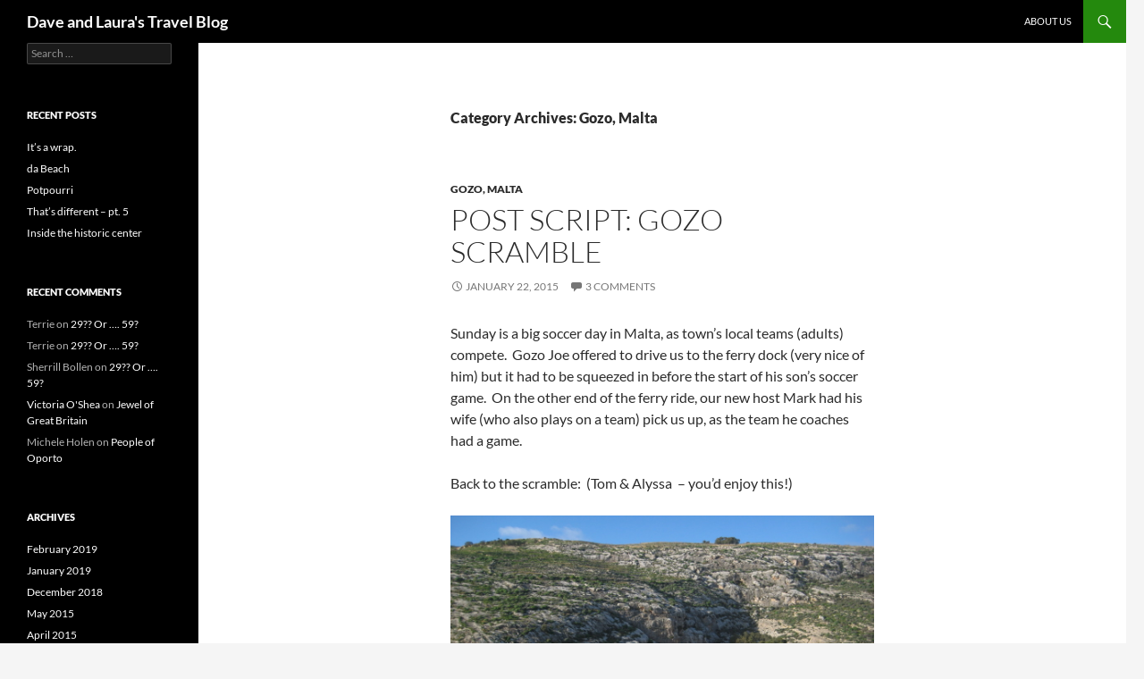

--- FILE ---
content_type: text/html; charset=UTF-8
request_url: https://bashack.com/category/gozo-malta/
body_size: 14915
content:
<!DOCTYPE html>
<html lang="en-US">
<head>
	<meta charset="UTF-8">
	<meta name="viewport" content="width=device-width, initial-scale=1.0">
	<title>Gozo, Malta | Dave and Laura&#039;s Travel Blog</title>
	<link rel="profile" href="https://gmpg.org/xfn/11">
	<link rel="pingback" href="https://bashack.com/xmlrpc.php">
	<meta name='robots' content='max-image-preview:large' />
	<style>img:is([sizes="auto" i], [sizes^="auto," i]) { contain-intrinsic-size: 3000px 1500px }</style>
	<link rel="alternate" type="application/rss+xml" title="Dave and Laura&#039;s Travel Blog &raquo; Feed" href="https://bashack.com/feed/" />
<link rel="alternate" type="application/rss+xml" title="Dave and Laura&#039;s Travel Blog &raquo; Comments Feed" href="https://bashack.com/comments/feed/" />
<link rel="alternate" type="application/rss+xml" title="Dave and Laura&#039;s Travel Blog &raquo; Gozo, Malta Category Feed" href="https://bashack.com/category/gozo-malta/feed/" />
<script>
window._wpemojiSettings = {"baseUrl":"https:\/\/s.w.org\/images\/core\/emoji\/16.0.1\/72x72\/","ext":".png","svgUrl":"https:\/\/s.w.org\/images\/core\/emoji\/16.0.1\/svg\/","svgExt":".svg","source":{"concatemoji":"https:\/\/bashack.com\/wp-includes\/js\/wp-emoji-release.min.js?ver=6.8.3"}};
/*! This file is auto-generated */
!function(s,n){var o,i,e;function c(e){try{var t={supportTests:e,timestamp:(new Date).valueOf()};sessionStorage.setItem(o,JSON.stringify(t))}catch(e){}}function p(e,t,n){e.clearRect(0,0,e.canvas.width,e.canvas.height),e.fillText(t,0,0);var t=new Uint32Array(e.getImageData(0,0,e.canvas.width,e.canvas.height).data),a=(e.clearRect(0,0,e.canvas.width,e.canvas.height),e.fillText(n,0,0),new Uint32Array(e.getImageData(0,0,e.canvas.width,e.canvas.height).data));return t.every(function(e,t){return e===a[t]})}function u(e,t){e.clearRect(0,0,e.canvas.width,e.canvas.height),e.fillText(t,0,0);for(var n=e.getImageData(16,16,1,1),a=0;a<n.data.length;a++)if(0!==n.data[a])return!1;return!0}function f(e,t,n,a){switch(t){case"flag":return n(e,"\ud83c\udff3\ufe0f\u200d\u26a7\ufe0f","\ud83c\udff3\ufe0f\u200b\u26a7\ufe0f")?!1:!n(e,"\ud83c\udde8\ud83c\uddf6","\ud83c\udde8\u200b\ud83c\uddf6")&&!n(e,"\ud83c\udff4\udb40\udc67\udb40\udc62\udb40\udc65\udb40\udc6e\udb40\udc67\udb40\udc7f","\ud83c\udff4\u200b\udb40\udc67\u200b\udb40\udc62\u200b\udb40\udc65\u200b\udb40\udc6e\u200b\udb40\udc67\u200b\udb40\udc7f");case"emoji":return!a(e,"\ud83e\udedf")}return!1}function g(e,t,n,a){var r="undefined"!=typeof WorkerGlobalScope&&self instanceof WorkerGlobalScope?new OffscreenCanvas(300,150):s.createElement("canvas"),o=r.getContext("2d",{willReadFrequently:!0}),i=(o.textBaseline="top",o.font="600 32px Arial",{});return e.forEach(function(e){i[e]=t(o,e,n,a)}),i}function t(e){var t=s.createElement("script");t.src=e,t.defer=!0,s.head.appendChild(t)}"undefined"!=typeof Promise&&(o="wpEmojiSettingsSupports",i=["flag","emoji"],n.supports={everything:!0,everythingExceptFlag:!0},e=new Promise(function(e){s.addEventListener("DOMContentLoaded",e,{once:!0})}),new Promise(function(t){var n=function(){try{var e=JSON.parse(sessionStorage.getItem(o));if("object"==typeof e&&"number"==typeof e.timestamp&&(new Date).valueOf()<e.timestamp+604800&&"object"==typeof e.supportTests)return e.supportTests}catch(e){}return null}();if(!n){if("undefined"!=typeof Worker&&"undefined"!=typeof OffscreenCanvas&&"undefined"!=typeof URL&&URL.createObjectURL&&"undefined"!=typeof Blob)try{var e="postMessage("+g.toString()+"("+[JSON.stringify(i),f.toString(),p.toString(),u.toString()].join(",")+"));",a=new Blob([e],{type:"text/javascript"}),r=new Worker(URL.createObjectURL(a),{name:"wpTestEmojiSupports"});return void(r.onmessage=function(e){c(n=e.data),r.terminate(),t(n)})}catch(e){}c(n=g(i,f,p,u))}t(n)}).then(function(e){for(var t in e)n.supports[t]=e[t],n.supports.everything=n.supports.everything&&n.supports[t],"flag"!==t&&(n.supports.everythingExceptFlag=n.supports.everythingExceptFlag&&n.supports[t]);n.supports.everythingExceptFlag=n.supports.everythingExceptFlag&&!n.supports.flag,n.DOMReady=!1,n.readyCallback=function(){n.DOMReady=!0}}).then(function(){return e}).then(function(){var e;n.supports.everything||(n.readyCallback(),(e=n.source||{}).concatemoji?t(e.concatemoji):e.wpemoji&&e.twemoji&&(t(e.twemoji),t(e.wpemoji)))}))}((window,document),window._wpemojiSettings);
</script>
<style id='wp-emoji-styles-inline-css'>

	img.wp-smiley, img.emoji {
		display: inline !important;
		border: none !important;
		box-shadow: none !important;
		height: 1em !important;
		width: 1em !important;
		margin: 0 0.07em !important;
		vertical-align: -0.1em !important;
		background: none !important;
		padding: 0 !important;
	}
</style>
<link rel='stylesheet' id='wp-block-library-css' href='https://bashack.com/wp-includes/css/dist/block-library/style.min.css?ver=6.8.3' media='all' />
<style id='wp-block-library-theme-inline-css'>
.wp-block-audio :where(figcaption){color:#555;font-size:13px;text-align:center}.is-dark-theme .wp-block-audio :where(figcaption){color:#ffffffa6}.wp-block-audio{margin:0 0 1em}.wp-block-code{border:1px solid #ccc;border-radius:4px;font-family:Menlo,Consolas,monaco,monospace;padding:.8em 1em}.wp-block-embed :where(figcaption){color:#555;font-size:13px;text-align:center}.is-dark-theme .wp-block-embed :where(figcaption){color:#ffffffa6}.wp-block-embed{margin:0 0 1em}.blocks-gallery-caption{color:#555;font-size:13px;text-align:center}.is-dark-theme .blocks-gallery-caption{color:#ffffffa6}:root :where(.wp-block-image figcaption){color:#555;font-size:13px;text-align:center}.is-dark-theme :root :where(.wp-block-image figcaption){color:#ffffffa6}.wp-block-image{margin:0 0 1em}.wp-block-pullquote{border-bottom:4px solid;border-top:4px solid;color:currentColor;margin-bottom:1.75em}.wp-block-pullquote cite,.wp-block-pullquote footer,.wp-block-pullquote__citation{color:currentColor;font-size:.8125em;font-style:normal;text-transform:uppercase}.wp-block-quote{border-left:.25em solid;margin:0 0 1.75em;padding-left:1em}.wp-block-quote cite,.wp-block-quote footer{color:currentColor;font-size:.8125em;font-style:normal;position:relative}.wp-block-quote:where(.has-text-align-right){border-left:none;border-right:.25em solid;padding-left:0;padding-right:1em}.wp-block-quote:where(.has-text-align-center){border:none;padding-left:0}.wp-block-quote.is-large,.wp-block-quote.is-style-large,.wp-block-quote:where(.is-style-plain){border:none}.wp-block-search .wp-block-search__label{font-weight:700}.wp-block-search__button{border:1px solid #ccc;padding:.375em .625em}:where(.wp-block-group.has-background){padding:1.25em 2.375em}.wp-block-separator.has-css-opacity{opacity:.4}.wp-block-separator{border:none;border-bottom:2px solid;margin-left:auto;margin-right:auto}.wp-block-separator.has-alpha-channel-opacity{opacity:1}.wp-block-separator:not(.is-style-wide):not(.is-style-dots){width:100px}.wp-block-separator.has-background:not(.is-style-dots){border-bottom:none;height:1px}.wp-block-separator.has-background:not(.is-style-wide):not(.is-style-dots){height:2px}.wp-block-table{margin:0 0 1em}.wp-block-table td,.wp-block-table th{word-break:normal}.wp-block-table :where(figcaption){color:#555;font-size:13px;text-align:center}.is-dark-theme .wp-block-table :where(figcaption){color:#ffffffa6}.wp-block-video :where(figcaption){color:#555;font-size:13px;text-align:center}.is-dark-theme .wp-block-video :where(figcaption){color:#ffffffa6}.wp-block-video{margin:0 0 1em}:root :where(.wp-block-template-part.has-background){margin-bottom:0;margin-top:0;padding:1.25em 2.375em}
</style>
<style id='classic-theme-styles-inline-css'>
/*! This file is auto-generated */
.wp-block-button__link{color:#fff;background-color:#32373c;border-radius:9999px;box-shadow:none;text-decoration:none;padding:calc(.667em + 2px) calc(1.333em + 2px);font-size:1.125em}.wp-block-file__button{background:#32373c;color:#fff;text-decoration:none}
</style>
<style id='global-styles-inline-css'>
:root{--wp--preset--aspect-ratio--square: 1;--wp--preset--aspect-ratio--4-3: 4/3;--wp--preset--aspect-ratio--3-4: 3/4;--wp--preset--aspect-ratio--3-2: 3/2;--wp--preset--aspect-ratio--2-3: 2/3;--wp--preset--aspect-ratio--16-9: 16/9;--wp--preset--aspect-ratio--9-16: 9/16;--wp--preset--color--black: #000;--wp--preset--color--cyan-bluish-gray: #abb8c3;--wp--preset--color--white: #fff;--wp--preset--color--pale-pink: #f78da7;--wp--preset--color--vivid-red: #cf2e2e;--wp--preset--color--luminous-vivid-orange: #ff6900;--wp--preset--color--luminous-vivid-amber: #fcb900;--wp--preset--color--light-green-cyan: #7bdcb5;--wp--preset--color--vivid-green-cyan: #00d084;--wp--preset--color--pale-cyan-blue: #8ed1fc;--wp--preset--color--vivid-cyan-blue: #0693e3;--wp--preset--color--vivid-purple: #9b51e0;--wp--preset--color--green: #24890d;--wp--preset--color--dark-gray: #2b2b2b;--wp--preset--color--medium-gray: #767676;--wp--preset--color--light-gray: #f5f5f5;--wp--preset--gradient--vivid-cyan-blue-to-vivid-purple: linear-gradient(135deg,rgba(6,147,227,1) 0%,rgb(155,81,224) 100%);--wp--preset--gradient--light-green-cyan-to-vivid-green-cyan: linear-gradient(135deg,rgb(122,220,180) 0%,rgb(0,208,130) 100%);--wp--preset--gradient--luminous-vivid-amber-to-luminous-vivid-orange: linear-gradient(135deg,rgba(252,185,0,1) 0%,rgba(255,105,0,1) 100%);--wp--preset--gradient--luminous-vivid-orange-to-vivid-red: linear-gradient(135deg,rgba(255,105,0,1) 0%,rgb(207,46,46) 100%);--wp--preset--gradient--very-light-gray-to-cyan-bluish-gray: linear-gradient(135deg,rgb(238,238,238) 0%,rgb(169,184,195) 100%);--wp--preset--gradient--cool-to-warm-spectrum: linear-gradient(135deg,rgb(74,234,220) 0%,rgb(151,120,209) 20%,rgb(207,42,186) 40%,rgb(238,44,130) 60%,rgb(251,105,98) 80%,rgb(254,248,76) 100%);--wp--preset--gradient--blush-light-purple: linear-gradient(135deg,rgb(255,206,236) 0%,rgb(152,150,240) 100%);--wp--preset--gradient--blush-bordeaux: linear-gradient(135deg,rgb(254,205,165) 0%,rgb(254,45,45) 50%,rgb(107,0,62) 100%);--wp--preset--gradient--luminous-dusk: linear-gradient(135deg,rgb(255,203,112) 0%,rgb(199,81,192) 50%,rgb(65,88,208) 100%);--wp--preset--gradient--pale-ocean: linear-gradient(135deg,rgb(255,245,203) 0%,rgb(182,227,212) 50%,rgb(51,167,181) 100%);--wp--preset--gradient--electric-grass: linear-gradient(135deg,rgb(202,248,128) 0%,rgb(113,206,126) 100%);--wp--preset--gradient--midnight: linear-gradient(135deg,rgb(2,3,129) 0%,rgb(40,116,252) 100%);--wp--preset--font-size--small: 13px;--wp--preset--font-size--medium: 20px;--wp--preset--font-size--large: 36px;--wp--preset--font-size--x-large: 42px;--wp--preset--spacing--20: 0.44rem;--wp--preset--spacing--30: 0.67rem;--wp--preset--spacing--40: 1rem;--wp--preset--spacing--50: 1.5rem;--wp--preset--spacing--60: 2.25rem;--wp--preset--spacing--70: 3.38rem;--wp--preset--spacing--80: 5.06rem;--wp--preset--shadow--natural: 6px 6px 9px rgba(0, 0, 0, 0.2);--wp--preset--shadow--deep: 12px 12px 50px rgba(0, 0, 0, 0.4);--wp--preset--shadow--sharp: 6px 6px 0px rgba(0, 0, 0, 0.2);--wp--preset--shadow--outlined: 6px 6px 0px -3px rgba(255, 255, 255, 1), 6px 6px rgba(0, 0, 0, 1);--wp--preset--shadow--crisp: 6px 6px 0px rgba(0, 0, 0, 1);}:where(.is-layout-flex){gap: 0.5em;}:where(.is-layout-grid){gap: 0.5em;}body .is-layout-flex{display: flex;}.is-layout-flex{flex-wrap: wrap;align-items: center;}.is-layout-flex > :is(*, div){margin: 0;}body .is-layout-grid{display: grid;}.is-layout-grid > :is(*, div){margin: 0;}:where(.wp-block-columns.is-layout-flex){gap: 2em;}:where(.wp-block-columns.is-layout-grid){gap: 2em;}:where(.wp-block-post-template.is-layout-flex){gap: 1.25em;}:where(.wp-block-post-template.is-layout-grid){gap: 1.25em;}.has-black-color{color: var(--wp--preset--color--black) !important;}.has-cyan-bluish-gray-color{color: var(--wp--preset--color--cyan-bluish-gray) !important;}.has-white-color{color: var(--wp--preset--color--white) !important;}.has-pale-pink-color{color: var(--wp--preset--color--pale-pink) !important;}.has-vivid-red-color{color: var(--wp--preset--color--vivid-red) !important;}.has-luminous-vivid-orange-color{color: var(--wp--preset--color--luminous-vivid-orange) !important;}.has-luminous-vivid-amber-color{color: var(--wp--preset--color--luminous-vivid-amber) !important;}.has-light-green-cyan-color{color: var(--wp--preset--color--light-green-cyan) !important;}.has-vivid-green-cyan-color{color: var(--wp--preset--color--vivid-green-cyan) !important;}.has-pale-cyan-blue-color{color: var(--wp--preset--color--pale-cyan-blue) !important;}.has-vivid-cyan-blue-color{color: var(--wp--preset--color--vivid-cyan-blue) !important;}.has-vivid-purple-color{color: var(--wp--preset--color--vivid-purple) !important;}.has-black-background-color{background-color: var(--wp--preset--color--black) !important;}.has-cyan-bluish-gray-background-color{background-color: var(--wp--preset--color--cyan-bluish-gray) !important;}.has-white-background-color{background-color: var(--wp--preset--color--white) !important;}.has-pale-pink-background-color{background-color: var(--wp--preset--color--pale-pink) !important;}.has-vivid-red-background-color{background-color: var(--wp--preset--color--vivid-red) !important;}.has-luminous-vivid-orange-background-color{background-color: var(--wp--preset--color--luminous-vivid-orange) !important;}.has-luminous-vivid-amber-background-color{background-color: var(--wp--preset--color--luminous-vivid-amber) !important;}.has-light-green-cyan-background-color{background-color: var(--wp--preset--color--light-green-cyan) !important;}.has-vivid-green-cyan-background-color{background-color: var(--wp--preset--color--vivid-green-cyan) !important;}.has-pale-cyan-blue-background-color{background-color: var(--wp--preset--color--pale-cyan-blue) !important;}.has-vivid-cyan-blue-background-color{background-color: var(--wp--preset--color--vivid-cyan-blue) !important;}.has-vivid-purple-background-color{background-color: var(--wp--preset--color--vivid-purple) !important;}.has-black-border-color{border-color: var(--wp--preset--color--black) !important;}.has-cyan-bluish-gray-border-color{border-color: var(--wp--preset--color--cyan-bluish-gray) !important;}.has-white-border-color{border-color: var(--wp--preset--color--white) !important;}.has-pale-pink-border-color{border-color: var(--wp--preset--color--pale-pink) !important;}.has-vivid-red-border-color{border-color: var(--wp--preset--color--vivid-red) !important;}.has-luminous-vivid-orange-border-color{border-color: var(--wp--preset--color--luminous-vivid-orange) !important;}.has-luminous-vivid-amber-border-color{border-color: var(--wp--preset--color--luminous-vivid-amber) !important;}.has-light-green-cyan-border-color{border-color: var(--wp--preset--color--light-green-cyan) !important;}.has-vivid-green-cyan-border-color{border-color: var(--wp--preset--color--vivid-green-cyan) !important;}.has-pale-cyan-blue-border-color{border-color: var(--wp--preset--color--pale-cyan-blue) !important;}.has-vivid-cyan-blue-border-color{border-color: var(--wp--preset--color--vivid-cyan-blue) !important;}.has-vivid-purple-border-color{border-color: var(--wp--preset--color--vivid-purple) !important;}.has-vivid-cyan-blue-to-vivid-purple-gradient-background{background: var(--wp--preset--gradient--vivid-cyan-blue-to-vivid-purple) !important;}.has-light-green-cyan-to-vivid-green-cyan-gradient-background{background: var(--wp--preset--gradient--light-green-cyan-to-vivid-green-cyan) !important;}.has-luminous-vivid-amber-to-luminous-vivid-orange-gradient-background{background: var(--wp--preset--gradient--luminous-vivid-amber-to-luminous-vivid-orange) !important;}.has-luminous-vivid-orange-to-vivid-red-gradient-background{background: var(--wp--preset--gradient--luminous-vivid-orange-to-vivid-red) !important;}.has-very-light-gray-to-cyan-bluish-gray-gradient-background{background: var(--wp--preset--gradient--very-light-gray-to-cyan-bluish-gray) !important;}.has-cool-to-warm-spectrum-gradient-background{background: var(--wp--preset--gradient--cool-to-warm-spectrum) !important;}.has-blush-light-purple-gradient-background{background: var(--wp--preset--gradient--blush-light-purple) !important;}.has-blush-bordeaux-gradient-background{background: var(--wp--preset--gradient--blush-bordeaux) !important;}.has-luminous-dusk-gradient-background{background: var(--wp--preset--gradient--luminous-dusk) !important;}.has-pale-ocean-gradient-background{background: var(--wp--preset--gradient--pale-ocean) !important;}.has-electric-grass-gradient-background{background: var(--wp--preset--gradient--electric-grass) !important;}.has-midnight-gradient-background{background: var(--wp--preset--gradient--midnight) !important;}.has-small-font-size{font-size: var(--wp--preset--font-size--small) !important;}.has-medium-font-size{font-size: var(--wp--preset--font-size--medium) !important;}.has-large-font-size{font-size: var(--wp--preset--font-size--large) !important;}.has-x-large-font-size{font-size: var(--wp--preset--font-size--x-large) !important;}
:where(.wp-block-post-template.is-layout-flex){gap: 1.25em;}:where(.wp-block-post-template.is-layout-grid){gap: 1.25em;}
:where(.wp-block-columns.is-layout-flex){gap: 2em;}:where(.wp-block-columns.is-layout-grid){gap: 2em;}
:root :where(.wp-block-pullquote){font-size: 1.5em;line-height: 1.6;}
</style>
<link rel='stylesheet' id='wp-components-css' href='https://bashack.com/wp-includes/css/dist/components/style.min.css?ver=6.8.3' media='all' />
<link rel='stylesheet' id='godaddy-styles-css' href='https://bashack.com/wp-content/mu-plugins/vendor/wpex/godaddy-launch/includes/Dependencies/GoDaddy/Styles/build/latest.css?ver=2.0.2' media='all' />
<link rel='stylesheet' id='twentyfourteen-lato-css' href='https://bashack.com/wp-content/themes/twentyfourteen/fonts/font-lato.css?ver=20230328' media='all' />
<link rel='stylesheet' id='genericons-css' href='https://bashack.com/wp-content/themes/twentyfourteen/genericons/genericons.css?ver=20251101' media='all' />
<link rel='stylesheet' id='twentyfourteen-style-css' href='https://bashack.com/wp-content/themes/twentyfourteen/style.css?ver=20251202' media='all' />
<link rel='stylesheet' id='twentyfourteen-block-style-css' href='https://bashack.com/wp-content/themes/twentyfourteen/css/blocks.css?ver=20250715' media='all' />
<script src="https://bashack.com/wp-includes/js/jquery/jquery.min.js?ver=3.7.1" id="jquery-core-js"></script>
<script src="https://bashack.com/wp-includes/js/jquery/jquery-migrate.min.js?ver=3.4.1" id="jquery-migrate-js"></script>
<script src="https://bashack.com/wp-content/themes/twentyfourteen/js/functions.js?ver=20250729" id="twentyfourteen-script-js" defer data-wp-strategy="defer"></script>
<link rel="https://api.w.org/" href="https://bashack.com/wp-json/" /><link rel="alternate" title="JSON" type="application/json" href="https://bashack.com/wp-json/wp/v2/categories/9" /><link rel="EditURI" type="application/rsd+xml" title="RSD" href="https://bashack.com/xmlrpc.php?rsd" />
<meta name="generator" content="WordPress 6.8.3" />
<style>.recentcomments a{display:inline !important;padding:0 !important;margin:0 !important;}</style></head>

<body class="archive category category-gozo-malta category-9 wp-embed-responsive wp-theme-twentyfourteen masthead-fixed list-view full-width">
<a class="screen-reader-text skip-link" href="#content">
	Skip to content</a>
<div id="page" class="hfeed site">
		
	<header id="masthead" class="site-header">
		<div class="header-main">
							<h1 class="site-title"><a href="https://bashack.com/" rel="home" >Dave and Laura&#039;s Travel Blog</a></h1>
			
			<div class="search-toggle">
				<a href="#search-container" class="screen-reader-text" aria-expanded="false" aria-controls="search-container">
					Search				</a>
			</div>

			<nav id="primary-navigation" class="site-navigation primary-navigation">
				<button class="menu-toggle">Primary Menu</button>
				<div id="primary-menu" class="nav-menu"><ul>
<li class="page_item page-item-23"><a href="https://bashack.com/about-us/">About Us</a></li>
</ul></div>
			</nav>
		</div>

		<div id="search-container" class="search-box-wrapper hide">
			<div class="search-box">
				<form role="search" method="get" class="search-form" action="https://bashack.com/">
				<label>
					<span class="screen-reader-text">Search for:</span>
					<input type="search" class="search-field" placeholder="Search &hellip;" value="" name="s" />
				</label>
				<input type="submit" class="search-submit" value="Search" />
			</form>			</div>
		</div>
	</header><!-- #masthead -->

	<div id="main" class="site-main">

	<section id="primary" class="content-area">
		<div id="content" class="site-content" role="main">

			
			<header class="archive-header">
				<h1 class="archive-title">
				Category Archives: Gozo, Malta				</h1>

							</header><!-- .archive-header -->

				
<article id="post-448" class="post-448 post type-post status-publish format-standard hentry category-gozo-malta">
	
	<header class="entry-header">
				<div class="entry-meta">
			<span class="cat-links"><a href="https://bashack.com/category/gozo-malta/" rel="category tag">Gozo, Malta</a></span>
		</div>
			<h1 class="entry-title"><a href="https://bashack.com/2015/01/post-script-gozo-scramble/" rel="bookmark">Post Script: Gozo scramble</a></h1>
		<div class="entry-meta">
			<span class="entry-date"><a href="https://bashack.com/2015/01/post-script-gozo-scramble/" rel="bookmark"><time class="entry-date" datetime="2015-01-22T12:35:52-08:00">January 22, 2015</time></a></span> <span class="byline"><span class="author vcard"><a class="url fn n" href="https://bashack.com/author/bashack/" rel="author">bashack</a></span></span>			<span class="comments-link"><a href="https://bashack.com/2015/01/post-script-gozo-scramble/#comments">3 Comments</a></span>
						</div><!-- .entry-meta -->
	</header><!-- .entry-header -->

		<div class="entry-content">
		<p>Sunday is a big soccer day in Malta, as town&#8217;s local teams (adults) compete.  Gozo Joe offered to drive us to the ferry dock (very nice of him) but it had to be squeezed in before the start of his son&#8217;s soccer game.  On the other end of the ferry ride, our new host Mark had his wife (who also plays on a team) pick us up, as the team he coaches had a game.</p>
<p>Back to the scramble:  (Tom &amp; Alyssa  &#8211; you&#8217;d enjoy this!)</p>
<p><a href="http://bashack.com/wp-content/uploads/2015/01/IMG_1112.jpg"><img fetchpriority="high" decoding="async" class="aligncenter size-large wp-image-418" src="http://bashack.com/wp-content/uploads/2015/01/IMG_1112-1024x768.jpg" alt="IMG_1112" width="474" height="356" srcset="https://bashack.com/wp-content/uploads/2015/01/IMG_1112-1024x768.jpg 1024w, https://bashack.com/wp-content/uploads/2015/01/IMG_1112-300x225.jpg 300w" sizes="(max-width: 474px) 100vw, 474px" /></a> We had some free time Sunday a.m. before Joe arrived, so I started up the cliff.  Above you can see the zig-zag of the stair rail starting at the base.  Concrete steps correspond.</p>
<div id='gallery-1' class='gallery galleryid-448 gallery-columns-2 gallery-size-large'><figure class='gallery-item'>
			<div class='gallery-icon landscape'>
				<a href='https://bashack.com/img_1299/'><img decoding="async" width="474" height="356" src="https://bashack.com/wp-content/uploads/2015/01/IMG_1299-1024x768.jpg" class="attachment-large size-large" alt="" srcset="https://bashack.com/wp-content/uploads/2015/01/IMG_1299-1024x768.jpg 1024w, https://bashack.com/wp-content/uploads/2015/01/IMG_1299-300x225.jpg 300w" sizes="(max-width: 474px) 100vw, 474px" /></a>
			</div></figure><figure class='gallery-item'>
			<div class='gallery-icon landscape'>
				<a href='https://bashack.com/img_1298/'><img decoding="async" width="474" height="356" src="https://bashack.com/wp-content/uploads/2015/01/IMG_1298-1024x768.jpg" class="attachment-large size-large" alt="" srcset="https://bashack.com/wp-content/uploads/2015/01/IMG_1298-1024x768.jpg 1024w, https://bashack.com/wp-content/uploads/2015/01/IMG_1298-300x225.jpg 300w" sizes="(max-width: 474px) 100vw, 474px" /></a>
			</div></figure><figure class='gallery-item'>
			<div class='gallery-icon landscape'>
				<a href='https://bashack.com/img_1301/'><img loading="lazy" decoding="async" width="474" height="356" src="https://bashack.com/wp-content/uploads/2015/01/IMG_1301-1024x768.jpg" class="attachment-large size-large" alt="" srcset="https://bashack.com/wp-content/uploads/2015/01/IMG_1301-1024x768.jpg 1024w, https://bashack.com/wp-content/uploads/2015/01/IMG_1301-300x225.jpg 300w" sizes="auto, (max-width: 474px) 100vw, 474px" /></a>
			</div></figure>
		</div>

<p>After that, there is a well worn path with steps carved into the rock where appropriate.  It was a quick ascent to a perfect meditation spot, and I took some mental snap shots to be recalled later.  Coming down took more attention but never really dangerous.  Laura</p>
	</div><!-- .entry-content -->
	
	</article><!-- #post-448 -->

<article id="post-405" class="post-405 post type-post status-publish format-standard hentry category-gozo-malta">
	
	<header class="entry-header">
				<div class="entry-meta">
			<span class="cat-links"><a href="https://bashack.com/category/gozo-malta/" rel="category tag">Gozo, Malta</a></span>
		</div>
			<h1 class="entry-title"><a href="https://bashack.com/2015/01/reflections-on-gozo/" rel="bookmark">Reflecting on Gozo</a></h1>
		<div class="entry-meta">
			<span class="entry-date"><a href="https://bashack.com/2015/01/reflections-on-gozo/" rel="bookmark"><time class="entry-date" datetime="2015-01-18T20:04:27-08:00">January 18, 2015</time></a></span> <span class="byline"><span class="author vcard"><a class="url fn n" href="https://bashack.com/author/bashack/" rel="author">bashack</a></span></span>			<span class="comments-link"><a href="https://bashack.com/2015/01/reflections-on-gozo/#comments">1 Comment</a></span>
						</div><!-- .entry-meta -->
	</header><!-- .entry-header -->

		<div class="entry-content">
		<p><a href="http://bashack.com/wp-content/uploads/2015/01/IMG_1277.jpg"><img loading="lazy" decoding="async" class="aligncenter size-large wp-image-414" src="http://bashack.com/wp-content/uploads/2015/01/IMG_1277-850x1024.jpg" alt="IMG_1277" width="474" height="571" srcset="https://bashack.com/wp-content/uploads/2015/01/IMG_1277-850x1024.jpg 850w, https://bashack.com/wp-content/uploads/2015/01/IMG_1277-249x300.jpg 249w" sizes="auto, (max-width: 474px) 100vw, 474px" /></a></p>
<p>Dave gets credit for this image.  I&#8217;m still not used to where to look for traffic &#8211; they drive on the left. Yes &#8211; the skies finally glazed over and we had a cool breeze Saturday.</p>
<p><a href="http://bashack.com/wp-content/uploads/2015/01/IMG_1190.jpg"><img loading="lazy" decoding="async" class="aligncenter wp-image-413 size-large" src="http://bashack.com/wp-content/uploads/2015/01/IMG_1190-836x1024.jpg" alt="IMG_1190" width="474" height="581" srcset="https://bashack.com/wp-content/uploads/2015/01/IMG_1190-836x1024.jpg 836w, https://bashack.com/wp-content/uploads/2015/01/IMG_1190-245x300.jpg 245w" sizes="auto, (max-width: 474px) 100vw, 474px" /></a></p>
<p>Safety:  A person using a wheelchair or walker could not get around easily.  Narrow, steep stairs are the rule, and if there is a sidewalk, often it&#8217;s only 18&#8221; or so wide.</p>
<p>We spent Wednesday touring the Citadel in Victoria, where there are 4 museums.  There was a lot on construction going on, and we weaved our way through the construction zones, earthmovers and all.  Compare the photo above of the hallway outside one of the museums, where the public freely walks, to U.S. safety requirements.  &#8220;Watch where you&#8217;re walking my darling!&#8221;</p>
<p>&nbsp;</p>
<figure id="attachment_411" aria-describedby="caption-attachment-411" style="width: 474px" class="wp-caption aligncenter"><a href="http://bashack.com/wp-content/uploads/2015/01/IMG_1294.jpg"><img loading="lazy" decoding="async" class="wp-image-411 size-large" src="http://bashack.com/wp-content/uploads/2015/01/IMG_1294-681x1024.jpg" alt="IMG_1294" width="474" height="713" srcset="https://bashack.com/wp-content/uploads/2015/01/IMG_1294-681x1024.jpg 681w, https://bashack.com/wp-content/uploads/2015/01/IMG_1294-200x300.jpg 200w, https://bashack.com/wp-content/uploads/2015/01/IMG_1294.jpg 2035w" sizes="auto, (max-width: 474px) 100vw, 474px" /></a><figcaption id="caption-attachment-411" class="wp-caption-text">Ta&#8217;Nona. Seemed to have some British regulars.</figcaption></figure>
<p>The couple of times we did eat out, we did so at this cozy bar/eatery.  The cuisine of Malta is heavily influenced by Italy &#8211; pasta, pizza and local fish.  The pizza we had was great &#8211; thin crust.  In addition to the toppings common in the U.S., their list includes capers, seafood, and slices of boiled eggs.  Unfortunately their sausage translates into those little canned finger sausages -euwww.</p>
<p><a href="http://bashack.com/wp-content/uploads/2015/01/IMG_1112.jpg"><img loading="lazy" decoding="async" class="aligncenter size-large wp-image-418" src="http://bashack.com/wp-content/uploads/2015/01/IMG_1112-1024x768.jpg" alt="IMG_1112" width="474" height="356" srcset="https://bashack.com/wp-content/uploads/2015/01/IMG_1112-1024x768.jpg 1024w, https://bashack.com/wp-content/uploads/2015/01/IMG_1112-300x225.jpg 300w" sizes="auto, (max-width: 474px) 100vw, 474px" /></a></p>
<p>View from our Xlendi Bay apartment. Thanks, Gozo Joe. Ta&#8217;Nona is at the lower edge of the image.  If we would have had one more day here, I would have scrambled to the top of this ridge.  I&#8217;ve read that it&#8217;s possible &#8211; there&#8217;s a &#8216;ghost&#8217; staircase. Not Dave&#8217;s cup of tea.</p>
<figure id="attachment_410" aria-describedby="caption-attachment-410" style="width: 474px" class="wp-caption aligncenter"><a href="http://bashack.com/wp-content/uploads/2015/01/IMG_12921.jpg"><img loading="lazy" decoding="async" class="size-large wp-image-410" src="http://bashack.com/wp-content/uploads/2015/01/IMG_12921-755x1024.jpg" alt="Yes, a live owl on his shoulder. " width="474" height="643" srcset="https://bashack.com/wp-content/uploads/2015/01/IMG_12921-755x1024.jpg 755w, https://bashack.com/wp-content/uploads/2015/01/IMG_12921-221x300.jpg 221w" sizes="auto, (max-width: 474px) 100vw, 474px" /></a><figcaption id="caption-attachment-410" class="wp-caption-text">Yes, a live owl on his shoulder.</figcaption></figure>
<p><a href="http://bashack.com/wp-content/uploads/2015/01/IMG_1276.jpg"><img loading="lazy" decoding="async" class="aligncenter size-large wp-image-408" src="http://bashack.com/wp-content/uploads/2015/01/IMG_1276-868x1024.jpg" alt="IMG_1276" width="474" height="559" srcset="https://bashack.com/wp-content/uploads/2015/01/IMG_1276-868x1024.jpg 868w, https://bashack.com/wp-content/uploads/2015/01/IMG_1276-254x300.jpg 254w, https://bashack.com/wp-content/uploads/2015/01/IMG_1276.jpg 1792w" sizes="auto, (max-width: 474px) 100vw, 474px" /></a>We didn&#8217;t stick around and stare, but if it&#8217;s like Greece, this family of 3 will squeeze on the bike and scoot on home.</p>
<p>Next posting from the main island of Malta! Laura</p>
	</div><!-- .entry-content -->
	
	</article><!-- #post-405 -->

<article id="post-401" class="post-401 post type-post status-publish format-standard hentry category-gozo-malta">
	
	<header class="entry-header">
				<div class="entry-meta">
			<span class="cat-links"><a href="https://bashack.com/category/gozo-malta/" rel="category tag">Gozo, Malta</a></span>
		</div>
			<h1 class="entry-title"><a href="https://bashack.com/2015/01/not-an-anomaly/" rel="bookmark">Not an anomaly&#8230;</a></h1>
		<div class="entry-meta">
			<span class="entry-date"><a href="https://bashack.com/2015/01/not-an-anomaly/" rel="bookmark"><time class="entry-date" datetime="2015-01-18T07:48:17-08:00">January 18, 2015</time></a></span> <span class="byline"><span class="author vcard"><a class="url fn n" href="https://bashack.com/author/bashack/" rel="author">bashack</a></span></span>		</div><!-- .entry-meta -->
	</header><!-- .entry-header -->

		<div class="entry-content">
		<p>One, OK.  Two (and more?) electric &#8220;windmills&#8221; hooked up outdoors &#8211;  and we&#8217;ve got at pattern.  I&#8217;m tight, but they&#8217;ve got some real frugal individuals on this island.:-)</p>
<figure id="attachment_385" aria-describedby="caption-attachment-385" style="width: 474px" class="wp-caption aligncenter"><a href="http://bashack.com/wp-content/uploads/2015/01/IMG_1256.jpg"><img loading="lazy" decoding="async" class="size-large wp-image-385" src="http://bashack.com/wp-content/uploads/2015/01/IMG_1256-1024x768.jpg" alt="Seen in Xaghra." width="474" height="356" srcset="https://bashack.com/wp-content/uploads/2015/01/IMG_1256-1024x768.jpg 1024w, https://bashack.com/wp-content/uploads/2015/01/IMG_1256-300x225.jpg 300w" sizes="auto, (max-width: 474px) 100vw, 474px" /></a><figcaption id="caption-attachment-385" class="wp-caption-text">Seen in Xaghra.</figcaption></figure>
<p>&nbsp;</p>
<p>&nbsp;</p>
	</div><!-- .entry-content -->
	
	</article><!-- #post-401 -->

<article id="post-399" class="post-399 post type-post status-publish format-standard hentry category-gozo-malta">
	
	<header class="entry-header">
				<div class="entry-meta">
			<span class="cat-links"><a href="https://bashack.com/category/gozo-malta/" rel="category tag">Gozo, Malta</a></span>
		</div>
			<h1 class="entry-title"><a href="https://bashack.com/2015/01/gozo-doors/" rel="bookmark">Gozo Doors</a></h1>
		<div class="entry-meta">
			<span class="entry-date"><a href="https://bashack.com/2015/01/gozo-doors/" rel="bookmark"><time class="entry-date" datetime="2015-01-18T07:44:09-08:00">January 18, 2015</time></a></span> <span class="byline"><span class="author vcard"><a class="url fn n" href="https://bashack.com/author/bashack/" rel="author">bashack</a></span></span>			<span class="comments-link"><a href="https://bashack.com/2015/01/gozo-doors/#comments">1 Comment</a></span>
						</div><!-- .entry-meta -->
	</header><!-- .entry-header -->

		<div class="entry-content">
		<figure id="attachment_391" aria-describedby="caption-attachment-391" style="width: 474px" class="wp-caption aligncenter"><a href="http://bashack.com/wp-content/uploads/2015/01/IMG_1161.jpg"><img loading="lazy" decoding="async" class="size-large wp-image-391" src="http://bashack.com/wp-content/uploads/2015/01/IMG_1161-1024x768.jpg" alt="Grocery store in Munxar (mung-schar), about a 20 minute walk, which I did two mornings." width="474" height="356" srcset="https://bashack.com/wp-content/uploads/2015/01/IMG_1161-1024x768.jpg 1024w, https://bashack.com/wp-content/uploads/2015/01/IMG_1161-300x225.jpg 300w" sizes="auto, (max-width: 474px) 100vw, 474px" /></a><figcaption id="caption-attachment-391" class="wp-caption-text">Grocery store in Munxar (mung-schar), about a 20 minute walk from apartment, which I did two mornings.  Tip if you&#8217;re ever here:  bring your produce to the cheese counter to be weighed and priced. Hum.</figcaption></figure>
<p>&nbsp;</p>
<figure id="attachment_362" aria-describedby="caption-attachment-362" style="width: 474px" class="wp-caption aligncenter"><a href="http://bashack.com/wp-content/uploads/2015/01/IMG_1210.jpg"><img loading="lazy" decoding="async" class="size-large wp-image-362" src="http://bashack.com/wp-content/uploads/2015/01/IMG_1210-1024x768.jpg" alt="Classic Toyota door" width="474" height="356" srcset="https://bashack.com/wp-content/uploads/2015/01/IMG_1210-1024x768.jpg 1024w, https://bashack.com/wp-content/uploads/2015/01/IMG_1210-300x225.jpg 300w" sizes="auto, (max-width: 474px) 100vw, 474px" /></a><figcaption id="caption-attachment-362" class="wp-caption-text">Classic Toyota in pristine condition.  Generally cars were in fine shape, new and old.</figcaption></figure>
<p>&nbsp;</p>
<figure id="attachment_392" aria-describedby="caption-attachment-392" style="width: 474px" class="wp-caption aligncenter"><a href="http://bashack.com/wp-content/uploads/2015/01/IMG_1241.jpg"><img loading="lazy" decoding="async" class="size-large wp-image-392" src="http://bashack.com/wp-content/uploads/2015/01/IMG_1241-728x1024.jpg" alt="OK - a missing door." width="474" height="667" srcset="https://bashack.com/wp-content/uploads/2015/01/IMG_1241-728x1024.jpg 728w, https://bashack.com/wp-content/uploads/2015/01/IMG_1241-213x300.jpg 213w" sizes="auto, (max-width: 474px) 100vw, 474px" /></a><figcaption id="caption-attachment-392" class="wp-caption-text">OK &#8211; a missing door &#8211; on an old farm building.</figcaption></figure>
<p>&nbsp;</p>
<figure id="attachment_393" aria-describedby="caption-attachment-393" style="width: 474px" class="wp-caption aligncenter"><a href="http://bashack.com/wp-content/uploads/2015/01/IMG_1249.jpg"><img loading="lazy" decoding="async" class="wp-image-393 size-large" src="http://bashack.com/wp-content/uploads/2015/01/IMG_1249-701x1024.jpg" alt="IMG_1249" width="474" height="692" srcset="https://bashack.com/wp-content/uploads/2015/01/IMG_1249-701x1024.jpg 701w, https://bashack.com/wp-content/uploads/2015/01/IMG_1249-205x300.jpg 205w" sizes="auto, (max-width: 474px) 100vw, 474px" /></a><figcaption id="caption-attachment-393" class="wp-caption-text">Holy &#8211; schmoley! We have a winner. Xewkija Dome church.</figcaption></figure>
<p>&nbsp;</p>
	</div><!-- .entry-content -->
	
	</article><!-- #post-399 -->

<article id="post-396" class="post-396 post type-post status-publish format-standard hentry category-gozo-malta">
	
	<header class="entry-header">
				<div class="entry-meta">
			<span class="cat-links"><a href="https://bashack.com/category/gozo-malta/" rel="category tag">Gozo, Malta</a></span>
		</div>
			<h1 class="entry-title"><a href="https://bashack.com/2015/01/natalie-alyssa/" rel="bookmark">Natalie &#038; Alyssa</a></h1>
		<div class="entry-meta">
			<span class="entry-date"><a href="https://bashack.com/2015/01/natalie-alyssa/" rel="bookmark"><time class="entry-date" datetime="2015-01-18T06:25:02-08:00">January 18, 2015</time></a></span> <span class="byline"><span class="author vcard"><a class="url fn n" href="https://bashack.com/author/bashack/" rel="author">bashack</a></span></span>			<span class="comments-link"><a href="https://bashack.com/2015/01/natalie-alyssa/#comments">1 Comment</a></span>
						</div><!-- .entry-meta -->
	</header><!-- .entry-header -->

		<div class="entry-content">
		<p><a href="http://bashack.com/wp-content/uploads/2015/01/IMG_1291.jpg"><img loading="lazy" decoding="async" class="aligncenter size-large wp-image-394" src="http://bashack.com/wp-content/uploads/2015/01/IMG_1291-782x1024.jpg" alt="IMG_1291" width="474" height="621" srcset="https://bashack.com/wp-content/uploads/2015/01/IMG_1291-782x1024.jpg 782w, https://bashack.com/wp-content/uploads/2015/01/IMG_1291-229x300.jpg 229w" sizes="auto, (max-width: 474px) 100vw, 474px" /></a></p>
<p>Hope you&#8217;ve found your perfect pair. Have only seen these in a store &#8211; locals are bundled in their heavy coats.  (50&#8217;s &amp; 60&#8217;s daily.  Shorts weather in W. WA. ) Laura</p>
	</div><!-- .entry-content -->
	
	</article><!-- #post-396 -->

<article id="post-378" class="post-378 post type-post status-publish format-standard hentry category-gozo-malta">
	
	<header class="entry-header">
				<div class="entry-meta">
			<span class="cat-links"><a href="https://bashack.com/category/gozo-malta/" rel="category tag">Gozo, Malta</a></span>
		</div>
			<h1 class="entry-title"><a href="https://bashack.com/2015/01/smore-walkin/" rel="bookmark">S&#8217;more walkin&#8217; !</a></h1>
		<div class="entry-meta">
			<span class="entry-date"><a href="https://bashack.com/2015/01/smore-walkin/" rel="bookmark"><time class="entry-date" datetime="2015-01-17T10:23:50-08:00">January 17, 2015</time></a></span> <span class="byline"><span class="author vcard"><a class="url fn n" href="https://bashack.com/author/bashack/" rel="author">bashack</a></span></span>			<span class="comments-link"><a href="https://bashack.com/2015/01/smore-walkin/#comments">2 Comments</a></span>
						</div><!-- .entry-meta -->
	</header><!-- .entry-header -->

		<div class="entry-content">
		<p>Yup  &#8211; more walking!  This day we took the bus to the western edge of the island &#8211; Dwejra Point &#8211; to see the Azure window.  We then walked back to Xlendi Bay.  Enjoy!  Laura</p>
<figure id="attachment_360" aria-describedby="caption-attachment-360" style="width: 474px" class="wp-caption aligncenter"><a href="http://bashack.com/wp-content/uploads/2015/01/IMG_1207.jpg"><img loading="lazy" decoding="async" class="size-large wp-image-360" src="http://bashack.com/wp-content/uploads/2015/01/IMG_1207-1024x768.jpg" alt="Sunrise sky" width="474" height="356" srcset="https://bashack.com/wp-content/uploads/2015/01/IMG_1207-1024x768.jpg 1024w, https://bashack.com/wp-content/uploads/2015/01/IMG_1207-300x225.jpg 300w" sizes="auto, (max-width: 474px) 100vw, 474px" /></a><figcaption id="caption-attachment-360" class="wp-caption-text">Sunrise sky</figcaption></figure>
<figure id="attachment_364" aria-describedby="caption-attachment-364" style="width: 474px" class="wp-caption aligncenter"><a href="http://bashack.com/wp-content/uploads/2015/01/IMG_1213.jpg"><img loading="lazy" decoding="async" class="size-large wp-image-364" src="http://bashack.com/wp-content/uploads/2015/01/IMG_1213-1024x768.jpg" alt="Bus station in Victoria." width="474" height="356" srcset="https://bashack.com/wp-content/uploads/2015/01/IMG_1213-1024x768.jpg 1024w, https://bashack.com/wp-content/uploads/2015/01/IMG_1213-300x225.jpg 300w" sizes="auto, (max-width: 474px) 100vw, 474px" /></a><figcaption id="caption-attachment-364" class="wp-caption-text">Bus station in Victoria.</figcaption></figure>
<figure id="attachment_363" aria-describedby="caption-attachment-363" style="width: 474px" class="wp-caption aligncenter"><a href="http://bashack.com/wp-content/uploads/2015/01/IMG_1211.jpg"><img loading="lazy" decoding="async" class="size-large wp-image-363" src="http://bashack.com/wp-content/uploads/2015/01/IMG_1211-1024x768.jpg" alt="When buses pass on a one lane street!" width="474" height="356" srcset="https://bashack.com/wp-content/uploads/2015/01/IMG_1211-1024x768.jpg 1024w, https://bashack.com/wp-content/uploads/2015/01/IMG_1211-300x225.jpg 300w" sizes="auto, (max-width: 474px) 100vw, 474px" /></a><figcaption id="caption-attachment-363" class="wp-caption-text">When buses pass on a one lane street!</figcaption></figure>
<figure id="attachment_366" aria-describedby="caption-attachment-366" style="width: 474px" class="wp-caption aligncenter"><a href="http://bashack.com/wp-content/uploads/2015/01/IMG_1216.jpg"><img loading="lazy" decoding="async" class="size-large wp-image-366" src="http://bashack.com/wp-content/uploads/2015/01/IMG_1216-1024x768.jpg" alt="(crazy) people were walking along the top of this 'window'." width="474" height="356" srcset="https://bashack.com/wp-content/uploads/2015/01/IMG_1216-1024x768.jpg 1024w, https://bashack.com/wp-content/uploads/2015/01/IMG_1216-300x225.jpg 300w" sizes="auto, (max-width: 474px) 100vw, 474px" /></a><figcaption id="caption-attachment-366" class="wp-caption-text">(crazy) people were walking along the top of this &#8216;window&#8217;.</figcaption></figure>
<figure id="attachment_365" aria-describedby="caption-attachment-365" style="width: 474px" class="wp-caption aligncenter"><a href="http://bashack.com/wp-content/uploads/2015/01/IMG_1214.jpg"><img loading="lazy" decoding="async" class="size-large wp-image-365" src="http://bashack.com/wp-content/uploads/2015/01/IMG_1214-1024x768.jpg" alt="Working boat houses." width="474" height="356" srcset="https://bashack.com/wp-content/uploads/2015/01/IMG_1214-1024x768.jpg 1024w, https://bashack.com/wp-content/uploads/2015/01/IMG_1214-300x225.jpg 300w" sizes="auto, (max-width: 474px) 100vw, 474px" /></a><figcaption id="caption-attachment-365" class="wp-caption-text">Working boat houses.</figcaption></figure>
<figure id="attachment_367" aria-describedby="caption-attachment-367" style="width: 474px" class="wp-caption aligncenter"><a href="http://bashack.com/wp-content/uploads/2015/01/IMG_1221.jpg"><img loading="lazy" decoding="async" class="size-large wp-image-367" src="http://bashack.com/wp-content/uploads/2015/01/IMG_1221-1024x768.jpg" alt="Where we came from.." width="474" height="356" srcset="https://bashack.com/wp-content/uploads/2015/01/IMG_1221-1024x768.jpg 1024w, https://bashack.com/wp-content/uploads/2015/01/IMG_1221-300x225.jpg 300w" sizes="auto, (max-width: 474px) 100vw, 474px" /></a><figcaption id="caption-attachment-367" class="wp-caption-text">Where we came from..</figcaption></figure>
<figure id="attachment_370" aria-describedby="caption-attachment-370" style="width: 474px" class="wp-caption aligncenter"><a href="http://bashack.com/wp-content/uploads/2015/01/IMG_1227.jpg"><img loading="lazy" decoding="async" class="size-large wp-image-370" src="http://bashack.com/wp-content/uploads/2015/01/IMG_1227-1024x768.jpg" alt="..where we're headed." width="474" height="356" srcset="https://bashack.com/wp-content/uploads/2015/01/IMG_1227-1024x768.jpg 1024w, https://bashack.com/wp-content/uploads/2015/01/IMG_1227-300x225.jpg 300w" sizes="auto, (max-width: 474px) 100vw, 474px" /></a><figcaption id="caption-attachment-370" class="wp-caption-text">..where we&#8217;re headed.</figcaption></figure>
<figure id="attachment_368" aria-describedby="caption-attachment-368" style="width: 474px" class="wp-caption aligncenter"><a href="http://bashack.com/wp-content/uploads/2015/01/IMG_1224.jpg"><img loading="lazy" decoding="async" class="size-large wp-image-368" src="http://bashack.com/wp-content/uploads/2015/01/IMG_1224-1024x768.jpg" alt="Standing guard on 500 year old Qawra tower." width="474" height="356" srcset="https://bashack.com/wp-content/uploads/2015/01/IMG_1224-1024x768.jpg 1024w, https://bashack.com/wp-content/uploads/2015/01/IMG_1224-300x225.jpg 300w" sizes="auto, (max-width: 474px) 100vw, 474px" /></a><figcaption id="caption-attachment-368" class="wp-caption-text">Standing guard on 500 year old Qawra tower.</figcaption></figure>
<figure id="attachment_372" aria-describedby="caption-attachment-372" style="width: 474px" class="wp-caption aligncenter"><a href="http://bashack.com/wp-content/uploads/2015/01/IMG_1230.jpg"><img loading="lazy" decoding="async" class="wp-image-372 size-large" src="http://bashack.com/wp-content/uploads/2015/01/IMG_1230-1024x768.jpg" alt="" width="474" height="356" srcset="https://bashack.com/wp-content/uploads/2015/01/IMG_1230-1024x768.jpg 1024w, https://bashack.com/wp-content/uploads/2015/01/IMG_1230-300x225.jpg 300w" sizes="auto, (max-width: 474px) 100vw, 474px" /></a><figcaption id="caption-attachment-372" class="wp-caption-text">Massive stone quarry, origin of main building material. The island was deforested centuries ago, leaving wood at a premium.</figcaption></figure>
<figure id="attachment_374" aria-describedby="caption-attachment-374" style="width: 474px" class="wp-caption aligncenter"><a href="http://bashack.com/wp-content/uploads/2015/01/IMG_1235.jpg"><img loading="lazy" decoding="async" class="size-large wp-image-374" src="http://bashack.com/wp-content/uploads/2015/01/IMG_1235-1024x768.jpg" alt="Typical, quaint church in the town square." width="474" height="356" srcset="https://bashack.com/wp-content/uploads/2015/01/IMG_1235-1024x768.jpg 1024w, https://bashack.com/wp-content/uploads/2015/01/IMG_1235-300x225.jpg 300w" sizes="auto, (max-width: 474px) 100vw, 474px" /></a><figcaption id="caption-attachment-374" class="wp-caption-text">Typical, quaint church in the town square.</figcaption></figure>
<figure id="attachment_375" aria-describedby="caption-attachment-375" style="width: 474px" class="wp-caption aligncenter"><a href="http://bashack.com/wp-content/uploads/2015/01/IMG_1239.jpg"><img loading="lazy" decoding="async" class="size-large wp-image-375" src="http://bashack.com/wp-content/uploads/2015/01/IMG_1239-1024x768.jpg" alt="OK, hunters.  Bird blind?" width="474" height="356" srcset="https://bashack.com/wp-content/uploads/2015/01/IMG_1239-1024x768.jpg 1024w, https://bashack.com/wp-content/uploads/2015/01/IMG_1239-300x225.jpg 300w" sizes="auto, (max-width: 474px) 100vw, 474px" /></a><figcaption id="caption-attachment-375" class="wp-caption-text">OK, hunters. Bird blind?</figcaption></figure>
<figure id="attachment_377" aria-describedby="caption-attachment-377" style="width: 474px" class="wp-caption aligncenter"><a href="http://bashack.com/wp-content/uploads/2015/01/IMG_1243.jpg"><img loading="lazy" decoding="async" class="size-large wp-image-377" src="http://bashack.com/wp-content/uploads/2015/01/IMG_1243-1024x768.jpg" alt="Local produce.  Thanks for following our trip! " width="474" height="356" srcset="https://bashack.com/wp-content/uploads/2015/01/IMG_1243-1024x768.jpg 1024w, https://bashack.com/wp-content/uploads/2015/01/IMG_1243-300x225.jpg 300w" sizes="auto, (max-width: 474px) 100vw, 474px" /></a><figcaption id="caption-attachment-377" class="wp-caption-text">Local produce. Thanks for following our trip!</figcaption></figure>
	</div><!-- .entry-content -->
	
	</article><!-- #post-378 -->

<article id="post-338" class="post-338 post type-post status-publish format-standard hentry category-gozo-malta">
	
	<header class="entry-header">
				<div class="entry-meta">
			<span class="cat-links"><a href="https://bashack.com/category/gozo-malta/" rel="category tag">Gozo, Malta</a></span>
		</div>
			<h1 class="entry-title"><a href="https://bashack.com/2015/01/morning-walk/" rel="bookmark">Morning walk</a></h1>
		<div class="entry-meta">
			<span class="entry-date"><a href="https://bashack.com/2015/01/morning-walk/" rel="bookmark"><time class="entry-date" datetime="2015-01-15T12:28:19-08:00">January 15, 2015</time></a></span> <span class="byline"><span class="author vcard"><a class="url fn n" href="https://bashack.com/author/bashack/" rel="author">bashack</a></span></span>			<span class="comments-link"><a href="https://bashack.com/2015/01/morning-walk/#comments">2 Comments</a></span>
						</div><!-- .entry-meta -->
	</header><!-- .entry-header -->

		<div class="entry-content">
		<p><a href="http://bashack.com/wp-content/uploads/2015/01/IMG_1163.jpg"><img loading="lazy" decoding="async" class=" size-large wp-image-346 aligncenter" src="http://bashack.com/wp-content/uploads/2015/01/IMG_1163-1024x768.jpg" alt="IMG_1163" width="474" height="356" srcset="https://bashack.com/wp-content/uploads/2015/01/IMG_1163-1024x768.jpg 1024w, https://bashack.com/wp-content/uploads/2015/01/IMG_1163-300x225.jpg 300w" sizes="auto, (max-width: 474px) 100vw, 474px" /></a>Looking back toward Xlendi Bay.  Note the absence of litter!!!  The islands are gloriously free of it, except for an occasional &#8216;accidental&#8217; piece (I would guess).  The homes, yards and gardens  also reflect a very tidy quality.</p>
<figure id="attachment_344" aria-describedby="caption-attachment-344" style="width: 474px" class="wp-caption alignnone"><a href="http://bashack.com/wp-content/uploads/2015/01/IMG_1158.jpg"><img loading="lazy" decoding="async" class="wp-image-344 size-large" src="http://bashack.com/wp-content/uploads/2015/01/IMG_1158-764x1024.jpg" alt="IMG_1158" width="474" height="635" srcset="https://bashack.com/wp-content/uploads/2015/01/IMG_1158-764x1024.jpg 764w, https://bashack.com/wp-content/uploads/2015/01/IMG_1158-224x300.jpg 224w" sizes="auto, (max-width: 474px) 100vw, 474px" /></a><figcaption id="caption-attachment-344" class="wp-caption-text">The only bit of graffiti we&#8217;ve seen.</figcaption></figure>
<figure id="attachment_342" aria-describedby="caption-attachment-342" style="width: 474px" class="wp-caption aligncenter"><a href="http://bashack.com/wp-content/uploads/2015/01/IMG_1156.jpg"><img loading="lazy" decoding="async" class="wp-image-342 size-large" src="http://bashack.com/wp-content/uploads/2015/01/IMG_1156-1024x768.jpg" alt="IMG_1156" width="474" height="356" srcset="https://bashack.com/wp-content/uploads/2015/01/IMG_1156-1024x768.jpg 1024w, https://bashack.com/wp-content/uploads/2015/01/IMG_1156-300x225.jpg 300w" sizes="auto, (max-width: 474px) 100vw, 474px" /></a><figcaption id="caption-attachment-342" class="wp-caption-text">Not all rock walls are created equal.</figcaption></figure>
<p>&nbsp;</p>
<p>Ahhh&#8230; I hear the toot of a &#8216;market truck&#8221; &#8211; my name for them.  We&#8217;ve seen them in Xlendi and neighboring towns.  The horn announces the arrival of basically a rolling mini-grocery store.  You have to be quick though, they don&#8217;t linger in any one spot long.</p>
<figure id="attachment_348" aria-describedby="caption-attachment-348" style="width: 474px" class="wp-caption aligncenter"><a href="http://bashack.com/wp-content/uploads/2015/01/IMG_10931.jpg"><img loading="lazy" decoding="async" class="size-large wp-image-348" src="http://bashack.com/wp-content/uploads/2015/01/IMG_10931-1024x561.jpg" alt="Moving Mini-market" width="474" height="260" srcset="https://bashack.com/wp-content/uploads/2015/01/IMG_10931-1024x561.jpg 1024w, https://bashack.com/wp-content/uploads/2015/01/IMG_10931-300x164.jpg 300w" sizes="auto, (max-width: 474px) 100vw, 474px" /></a><figcaption id="caption-attachment-348" class="wp-caption-text">Moving Mini-market</figcaption></figure>
<p>&nbsp;</p>
<figure id="attachment_343" aria-describedby="caption-attachment-343" style="width: 474px" class="wp-caption aligncenter"><a href="http://bashack.com/wp-content/uploads/2015/01/IMG_1157.jpg"><img loading="lazy" decoding="async" class="size-large wp-image-343" src="http://bashack.com/wp-content/uploads/2015/01/IMG_1157-1024x779.jpg" alt="Modern windmill??" width="474" height="361" srcset="https://bashack.com/wp-content/uploads/2015/01/IMG_1157-1024x779.jpg 1024w, https://bashack.com/wp-content/uploads/2015/01/IMG_1157-300x228.jpg 300w" sizes="auto, (max-width: 474px) 100vw, 474px" /></a><figcaption id="caption-attachment-343" class="wp-caption-text">Modern windmill??</figcaption></figure>
<figure id="attachment_339" aria-describedby="caption-attachment-339" style="width: 474px" class="wp-caption aligncenter"><a href="http://bashack.com/wp-content/uploads/2015/01/IMG_1152.jpg"><img loading="lazy" decoding="async" class="size-large wp-image-339" src="http://bashack.com/wp-content/uploads/2015/01/IMG_1152-1024x768.jpg" alt="Example of a house shell for sale. " width="474" height="356" srcset="https://bashack.com/wp-content/uploads/2015/01/IMG_1152-1024x768.jpg 1024w, https://bashack.com/wp-content/uploads/2015/01/IMG_1152-300x225.jpg 300w" sizes="auto, (max-width: 474px) 100vw, 474px" /></a><figcaption id="caption-attachment-339" class="wp-caption-text">Example of a house shell for sale.</figcaption></figure>
<figure id="attachment_341" aria-describedby="caption-attachment-341" style="width: 474px" class="wp-caption aligncenter"><a href="http://bashack.com/wp-content/uploads/2015/01/IMG_1154.jpg"><img loading="lazy" decoding="async" class="size-large wp-image-341" src="http://bashack.com/wp-content/uploads/2015/01/IMG_1154-1024x768.jpg" alt="The island's main town - Victoria - and it's citadel in the distance." width="474" height="356" srcset="https://bashack.com/wp-content/uploads/2015/01/IMG_1154-1024x768.jpg 1024w, https://bashack.com/wp-content/uploads/2015/01/IMG_1154-300x225.jpg 300w" sizes="auto, (max-width: 474px) 100vw, 474px" /></a><figcaption id="caption-attachment-341" class="wp-caption-text">The island&#8217;s main town &#8211; Victoria &#8211; and it&#8217;s citadel in the distance.</figcaption></figure>
<p>&#8211; Laura</p>
	</div><!-- .entry-content -->
	
	</article><!-- #post-338 -->

<article id="post-302" class="post-302 post type-post status-publish format-standard hentry category-gozo-malta">
	
	<header class="entry-header">
				<div class="entry-meta">
			<span class="cat-links"><a href="https://bashack.com/category/gozo-malta/" rel="category tag">Gozo, Malta</a></span>
		</div>
			<h1 class="entry-title"><a href="https://bashack.com/2015/01/gozo-walk-about/" rel="bookmark">Gozo walk about</a></h1>
		<div class="entry-meta">
			<span class="entry-date"><a href="https://bashack.com/2015/01/gozo-walk-about/" rel="bookmark"><time class="entry-date" datetime="2015-01-14T21:06:08-08:00">January 14, 2015</time></a></span> <span class="byline"><span class="author vcard"><a class="url fn n" href="https://bashack.com/author/bashack/" rel="author">bashack</a></span></span>			<span class="comments-link"><a href="https://bashack.com/2015/01/gozo-walk-about/#comments">1 Comment</a></span>
						</div><!-- .entry-meta -->
	</header><!-- .entry-header -->

		<div class="entry-content">
		<p>In December 2004,  Dave &amp; I visited Malta for 3 weeks.  We stayed in 2 different places on the main island and had a 4 day stay in Marsalforn on the north coast of Gozo.  Though it was rainy and unseasonably cold (so they said), I remember fondly the walks we took through the countryside from town to town.  I&#8217;ve anticipated these walks on this trip, and thankfully the weather has cooperated.   Cloudy mornings skies seem to always clear by midday.</p>
<p>Monday&#8217;s walk started in Xlendi Bay where we headed east on a trail through the fields.  The islands have been inhabited for over 5ooo years, and I can&#8217;t imagine how much work it took to build the rock retaining walls that cover them.  The terraces they create are garden/farm lands. <a href="http://bashack.com/wp-content/uploads/2015/01/IMG_1085.jpg"><img loading="lazy" decoding="async" class=" size-large wp-image-321 aligncenter" src="http://bashack.com/wp-content/uploads/2015/01/IMG_1085-1024x768.jpg" alt="IMG_1085" width="474" height="356" srcset="https://bashack.com/wp-content/uploads/2015/01/IMG_1085-1024x768.jpg 1024w, https://bashack.com/wp-content/uploads/2015/01/IMG_1085-300x225.jpg 300w" sizes="auto, (max-width: 474px) 100vw, 474px" /></a></p>
<p>We met a gentleman on the trail who said he had been in bed with a bad back for 3 days &#8211; he blamed the bumpy scooter ride!  He and his dog Charlie were headed to Munxar &#8211; where they <em>do</em> have a grocery store.</p>
<p><a href="http://bashack.com/wp-content/uploads/2015/01/IMG_1083.jpg"><img loading="lazy" decoding="async" class=" size-large wp-image-320 aligncenter" src="http://bashack.com/wp-content/uploads/2015/01/IMG_1083-1024x768.jpg" alt="IMG_1083" width="474" height="356" srcset="https://bashack.com/wp-content/uploads/2015/01/IMG_1083-1024x768.jpg 1024w, https://bashack.com/wp-content/uploads/2015/01/IMG_1083-300x225.jpg 300w" sizes="auto, (max-width: 474px) 100vw, 474px" /></a>Our walk continued along these beautiful south facing cliffs.</p>
<p><a href="http://bashack.com/wp-content/uploads/2015/01/IMG_1087.jpg"><img loading="lazy" decoding="async" class=" size-large wp-image-322 aligncenter" src="http://bashack.com/wp-content/uploads/2015/01/IMG_1087-1024x768.jpg" alt="IMG_1087" width="474" height="356" srcset="https://bashack.com/wp-content/uploads/2015/01/IMG_1087-1024x768.jpg 1024w, https://bashack.com/wp-content/uploads/2015/01/IMG_1087-300x225.jpg 300w" sizes="auto, (max-width: 474px) 100vw, 474px" /></a></p>
<p>Construction challenges with  narrow streets!  There are many eunfinished homes with for sale signs.  It appears as though they build a shell on speculation and the buyer finishes the interior, including windows. It also appears as though no mortar is used between these solid blocks of stone.</p>
<p><a href="http://bashack.com/wp-content/uploads/2015/01/IMG_1090.jpg"><img loading="lazy" decoding="async" class=" size-large wp-image-324 aligncenter" src="http://bashack.com/wp-content/uploads/2015/01/IMG_1090-1024x768.jpg" alt="IMG_1090" width="474" height="356" srcset="https://bashack.com/wp-content/uploads/2015/01/IMG_1090-1024x768.jpg 1024w, https://bashack.com/wp-content/uploads/2015/01/IMG_1090-300x225.jpg 300w" sizes="auto, (max-width: 474px) 100vw, 474px" /></a>Finally, we wound our way through the villages of Sannat and Munxar before looping back to Xlendi Bay. &#8211; Laura</p>
<figure id="attachment_317" aria-describedby="caption-attachment-317" style="width: 474px" class="wp-caption aligncenter"><a href="http://bashack.com/wp-content/uploads/2015/01/IMG_1075.jpg"><img loading="lazy" decoding="async" class="size-large wp-image-317" src="http://bashack.com/wp-content/uploads/2015/01/IMG_1075-1024x768.jpg" alt="Xlendi Bay" width="474" height="356" srcset="https://bashack.com/wp-content/uploads/2015/01/IMG_1075-1024x768.jpg 1024w, https://bashack.com/wp-content/uploads/2015/01/IMG_1075-300x225.jpg 300w" sizes="auto, (max-width: 474px) 100vw, 474px" /></a><figcaption id="caption-attachment-317" class="wp-caption-text">Xlendi Bay</figcaption></figure>
<p>&nbsp;</p>
	</div><!-- .entry-content -->
	
	</article><!-- #post-302 -->

<article id="post-304" class="post-304 post type-post status-publish format-standard hentry category-gozo-malta">
	
	<header class="entry-header">
				<div class="entry-meta">
			<span class="cat-links"><a href="https://bashack.com/category/gozo-malta/" rel="category tag">Gozo, Malta</a></span>
		</div>
			<h1 class="entry-title"><a href="https://bashack.com/2015/01/musher/" rel="bookmark">Winning Musher!!</a></h1>
		<div class="entry-meta">
			<span class="entry-date"><a href="https://bashack.com/2015/01/musher/" rel="bookmark"><time class="entry-date" datetime="2015-01-14T19:30:53-08:00">January 14, 2015</time></a></span> <span class="byline"><span class="author vcard"><a class="url fn n" href="https://bashack.com/author/bashack/" rel="author">bashack</a></span></span>			<span class="comments-link"><a href="https://bashack.com/2015/01/musher/#comments">2 Comments</a></span>
						</div><!-- .entry-meta -->
	</header><!-- .entry-header -->

		<div class="entry-content">
		<p>A personal shout out to my brother Al (Fritter) for placing first in a professional dog sled race in N. Michigan this last weekend.  He ran with 10 dogs (winning time of  4 hr, 28 minutes), and I&#8217;m very proud of him.  He works hard training these dogs, and I&#8217;m sure he&#8217;s enjoying the payoff.  Way to go Frit!! &#8211; Laura</p>
<figure id="attachment_307" aria-describedby="caption-attachment-307" style="width: 603px" class="wp-caption aligncenter"><a href="http://bashack.com/wp-content/uploads/2015/01/Frit.jpg"><img loading="lazy" decoding="async" class="wp-image-307 size-full" src="http://bashack.com/wp-content/uploads/2015/01/Frit.jpg" alt="Musher Al" width="603" height="900" srcset="https://bashack.com/wp-content/uploads/2015/01/Frit.jpg 603w, https://bashack.com/wp-content/uploads/2015/01/Frit-201x300.jpg 201w" sizes="auto, (max-width: 603px) 100vw, 603px" /></a><figcaption id="caption-attachment-307" class="wp-caption-text">Musher Al. Photo by Sigurd Utych</figcaption></figure>
<p>&nbsp;</p>
<p>&nbsp;</p>
	</div><!-- .entry-content -->
	
	</article><!-- #post-304 -->

<article id="post-279" class="post-279 post type-post status-publish format-standard hentry category-gozo-malta">
	
	<header class="entry-header">
				<div class="entry-meta">
			<span class="cat-links"><a href="https://bashack.com/category/gozo-malta/" rel="category tag">Gozo, Malta</a></span>
		</div>
			<h1 class="entry-title"><a href="https://bashack.com/2015/01/on-to-malta/" rel="bookmark">On to Malta</a></h1>
		<div class="entry-meta">
			<span class="entry-date"><a href="https://bashack.com/2015/01/on-to-malta/" rel="bookmark"><time class="entry-date" datetime="2015-01-13T17:40:18-08:00">January 13, 2015</time></a></span> <span class="byline"><span class="author vcard"><a class="url fn n" href="https://bashack.com/author/bashack/" rel="author">bashack</a></span></span>		</div><!-- .entry-meta -->
	</header><!-- .entry-header -->

		<div class="entry-content">
		<p>Travel day Sunday, Jan 11 (Go HAWKS!!)</p>
<p>Norberto arranged for his regular taxi driver to pick us up at 5 a.m. (Aurg!). 15 minute ride to airport and search for Ryan Air&#8217;s ticket counter.</p>
<p>NOTE : Ryan Air (a big Boeing customer) is a budget carrier.  Our 2.5 hr flight to Malta on a 737-800 was $60 each.  The reverse trip will cost us $45.  What you <span style="text-decoration: underline;">give</span> <span style="text-decoration: underline;">up</span> for that price is:</p>
<ul>
<li>a seat that reclines</li>
<li>a seat back pocket and it&#8217;s contents,</li>
<li>an assigned seat. You can pay for the privilege, or get their random pick for free.</li>
<li>an email reminder the day before the flight.  You can chose to get it for a fee.  See a pattern here?</li>
<li>music and tv/movies. The armrests are totally free of buttons, plugs etc.</li>
<li>complementary anything &#8211; nothing on the food cart is free, including water.</li>
<li>a heavy carry-on.  They have weight limits  for carry on bags.</li>
</ul>
<p>Dave&#8217;s suitcase, which fit as carry-on flying to Europe (and within the states) was larger than their max carry-on size, so it had to be checked &#8211; for a fee.  If you make the mistake of thinking your bag WILL fit as a carry on and it doesn&#8217;t, that fee is double at the gate.  We did witness 2 young ladies in this bind &#8211; trying in vain to squish their hard shell bags into the little measuring box. 🙁  There are more restrictions, all of which are detailed on their website.  Ryan Air and Easyjet are great options for budget travel, just be advised to do your homework to avoid surprises.</p>
<p>Back to Sunday!</p>
<p>Flight was uneventful &#8211; we flew over the north coast of Africa, and arrived in a cloud-covered, windy (palm trees swaying) Malta.</p>
<p><a href="http://bashack.com/wp-content/uploads/2015/01/IMG_1058.jpg"><img loading="lazy" decoding="async" class=" size-large wp-image-291 aligncenter" src="http://bashack.com/wp-content/uploads/2015/01/IMG_1058-1024x768.jpg" alt="IMG_1058" width="474" height="356" srcset="https://bashack.com/wp-content/uploads/2015/01/IMG_1058-1024x768.jpg 1024w, https://bashack.com/wp-content/uploads/2015/01/IMG_1058-300x225.jpg 300w" sizes="auto, (max-width: 474px) 100vw, 474px" /></a></p>
<p>&nbsp;</p>
<p>Took local bus from the Malta airport..</p>
<p><a href="http://bashack.com/wp-content/uploads/2015/01/IMG_1060.jpg"><img loading="lazy" decoding="async" class=" size-large wp-image-293 aligncenter" src="http://bashack.com/wp-content/uploads/2015/01/IMG_1060-1024x768.jpg" alt="IMG_1060" width="474" height="356" srcset="https://bashack.com/wp-content/uploads/2015/01/IMG_1060-1024x768.jpg 1024w, https://bashack.com/wp-content/uploads/2015/01/IMG_1060-300x225.jpg 300w" sizes="auto, (max-width: 474px) 100vw, 474px" /></a></p>
<p>to the ferry dock at north end of the island.  The 30 minute ferry ride (cars &amp; walk-ons) took us to the island of Gozo.</p>
<p><a href="http://bashack.com/wp-content/uploads/2015/01/IMG_1061.jpg"><img loading="lazy" decoding="async" class=" size-large wp-image-294 aligncenter" src="http://bashack.com/wp-content/uploads/2015/01/IMG_1061-1024x768.jpg" alt="IMG_1061" width="474" height="356" srcset="https://bashack.com/wp-content/uploads/2015/01/IMG_1061-1024x768.jpg 1024w, https://bashack.com/wp-content/uploads/2015/01/IMG_1061-300x225.jpg 300w" sizes="auto, (max-width: 474px) 100vw, 474px" /></a></p>
<p>The island of Gozo is a part of Malta, just a little smaller and greener (less populated)  island than the main island.  Our lodging  host (Joe) picked us up at the ferry terminal.  We could have taken a taxi, or 2 different buses to get to the town of Xlendi, where our 1 week rental is located.   Graciously he offered to stop at a supermarket for us to get provisions, as our little beach town of Xlendi has no grocery store &#8211; though it does have has 18 restaurants! &#8211; Laura</p>
	</div><!-- .entry-content -->
	
	</article><!-- #post-279 -->
		</div><!-- #content -->
	</section><!-- #primary -->

<div id="secondary">
	
	
		<div id="primary-sidebar" class="primary-sidebar widget-area" role="complementary">
		<aside id="search-2" class="widget widget_search"><form role="search" method="get" class="search-form" action="https://bashack.com/">
				<label>
					<span class="screen-reader-text">Search for:</span>
					<input type="search" class="search-field" placeholder="Search &hellip;" value="" name="s" />
				</label>
				<input type="submit" class="search-submit" value="Search" />
			</form></aside>
		<aside id="recent-posts-2" class="widget widget_recent_entries">
		<h1 class="widget-title">Recent Posts</h1><nav aria-label="Recent Posts">
		<ul>
											<li>
					<a href="https://bashack.com/2019/02/its-a-wrap/">It&#8217;s a wrap.</a>
									</li>
											<li>
					<a href="https://bashack.com/2019/01/da-beach/">da Beach</a>
									</li>
											<li>
					<a href="https://bashack.com/2019/01/potpourri/">Potpourri</a>
									</li>
											<li>
					<a href="https://bashack.com/2019/01/thats-different-pt-5/">That&#8217;s different &#8211; pt. 5</a>
									</li>
											<li>
					<a href="https://bashack.com/2019/01/inside-the-historic-center/">Inside the historic center</a>
									</li>
					</ul>

		</nav></aside><aside id="recent-comments-2" class="widget widget_recent_comments"><h1 class="widget-title">Recent Comments</h1><nav aria-label="Recent Comments"><ul id="recentcomments"><li class="recentcomments"><span class="comment-author-link">Terrie</span> on <a href="https://bashack.com/2018/12/29-or-59/#comment-1773">29??  Or &#8230;. 59?</a></li><li class="recentcomments"><span class="comment-author-link">Terrie</span> on <a href="https://bashack.com/2018/12/29-or-59/#comment-1772">29??  Or &#8230;. 59?</a></li><li class="recentcomments"><span class="comment-author-link">Sherrill Bollen</span> on <a href="https://bashack.com/2018/12/29-or-59/#comment-1628">29??  Or &#8230;. 59?</a></li><li class="recentcomments"><span class="comment-author-link"><a href="http://www.victoriaevangeline.com" class="url" rel="ugc external nofollow">Victoria O'Shea</a></span> on <a href="https://bashack.com/2015/03/jewel-of-great-britain/#comment-151">Jewel of Great Britain</a></li><li class="recentcomments"><span class="comment-author-link">Michele Holen</span> on <a href="https://bashack.com/2015/04/people-of-oporto/#comment-147">People of Oporto</a></li></ul></nav></aside><aside id="archives-2" class="widget widget_archive"><h1 class="widget-title">Archives</h1><nav aria-label="Archives">
			<ul>
					<li><a href='https://bashack.com/2019/02/'>February 2019</a></li>
	<li><a href='https://bashack.com/2019/01/'>January 2019</a></li>
	<li><a href='https://bashack.com/2018/12/'>December 2018</a></li>
	<li><a href='https://bashack.com/2015/05/'>May 2015</a></li>
	<li><a href='https://bashack.com/2015/04/'>April 2015</a></li>
	<li><a href='https://bashack.com/2015/03/'>March 2015</a></li>
	<li><a href='https://bashack.com/2015/02/'>February 2015</a></li>
	<li><a href='https://bashack.com/2015/01/'>January 2015</a></li>
	<li><a href='https://bashack.com/2014/12/'>December 2014</a></li>
			</ul>

			</nav></aside><aside id="categories-2" class="widget widget_categories"><h1 class="widget-title">Categories</h1><nav aria-label="Categories">
			<ul>
					<li class="cat-item cat-item-22"><a href="https://bashack.com/category/bogota-1/">Bogota 1</a>
</li>
	<li class="cat-item cat-item-28"><a href="https://bashack.com/category/bogota-2/">Bogota 2</a>
</li>
	<li class="cat-item cat-item-33"><a href="https://bashack.com/category/cartagena/">Cartagena</a>
</li>
	<li class="cat-item cat-item-19"><a href="https://bashack.com/category/evora/">Evora</a>
</li>
	<li class="cat-item cat-item-16"><a href="https://bashack.com/category/faro-portugal/">Faro, Portugal</a>
</li>
	<li class="cat-item cat-item-12"><a href="https://bashack.com/category/fuengirola/">Fuengirola, Spain</a>
</li>
	<li class="cat-item cat-item-11"><a href="https://bashack.com/category/general-info/">General info</a>
</li>
	<li class="cat-item cat-item-9 current-cat"><a aria-current="page" href="https://bashack.com/category/gozo-malta/">Gozo, Malta</a>
</li>
	<li class="cat-item cat-item-17"><a href="https://bashack.com/category/lagos-portugal/">Lagos, Portugal</a>
</li>
	<li class="cat-item cat-item-20"><a href="https://bashack.com/category/lisbon/">Lisbon</a>
</li>
	<li class="cat-item cat-item-8"><a href="https://bashack.com/category/madrid-jan-2015/">Madrid Jan 2015</a>
</li>
	<li class="cat-item cat-item-13"><a href="https://bashack.com/category/malaga/">Malaga</a>
</li>
	<li class="cat-item cat-item-10"><a href="https://bashack.com/category/malta/">Malta</a>
</li>
	<li class="cat-item cat-item-32"><a href="https://bashack.com/category/mongui/">Mongui</a>
</li>
	<li class="cat-item cat-item-18"><a href="https://bashack.com/category/motorcycles/">Motorcycles</a>
</li>
	<li class="cat-item cat-item-21"><a href="https://bashack.com/category/port/">Port</a>
</li>
	<li class="cat-item cat-item-14"><a href="https://bashack.com/category/ronda-spain/">Ronda, Spain</a>
</li>
	<li class="cat-item cat-item-15"><a href="https://bashack.com/category/seville/">Seville</a>
</li>
	<li class="cat-item cat-item-30"><a href="https://bashack.com/category/tunja/">Tunja</a>
</li>
	<li class="cat-item cat-item-1"><a href="https://bashack.com/category/uncategorized/">Uncategorized</a>
</li>
	<li class="cat-item cat-item-29"><a href="https://bashack.com/category/villa-de-leyva/">Villa de Leyva</a>
</li>
			</ul>

			</nav></aside><aside id="meta-2" class="widget widget_meta"><h1 class="widget-title">Meta</h1><nav aria-label="Meta">
		<ul>
						<li><a href="https://bashack.com/wp-login.php">Log in</a></li>
			<li><a href="https://bashack.com/feed/">Entries feed</a></li>
			<li><a href="https://bashack.com/comments/feed/">Comments feed</a></li>

			<li><a href="https://wordpress.org/">WordPress.org</a></li>
		</ul>

		</nav></aside>	</div><!-- #primary-sidebar -->
	</div><!-- #secondary -->

		</div><!-- #main -->

		<footer id="colophon" class="site-footer">

			
			<div class="site-info">
												<a href="https://wordpress.org/" class="imprint">
					Proudly powered by WordPress				</a>
			</div><!-- .site-info -->
		</footer><!-- #colophon -->
	</div><!-- #page -->

	<script type="speculationrules">
{"prefetch":[{"source":"document","where":{"and":[{"href_matches":"\/*"},{"not":{"href_matches":["\/wp-*.php","\/wp-admin\/*","\/wp-content\/uploads\/*","\/wp-content\/*","\/wp-content\/plugins\/*","\/wp-content\/themes\/twentyfourteen\/*","\/*\\?(.+)"]}},{"not":{"selector_matches":"a[rel~=\"nofollow\"]"}},{"not":{"selector_matches":".no-prefetch, .no-prefetch a"}}]},"eagerness":"conservative"}]}
</script>
		<script>'undefined'=== typeof _trfq || (window._trfq = []);'undefined'=== typeof _trfd && (window._trfd=[]),
                _trfd.push({'tccl.baseHost':'secureserver.net'}),
                _trfd.push({'ap':'wpaas_v2'},
                    {'server':'4cf1e4ff2845'},
                    {'pod':'c18-prod-p3-us-west-2'},
                                        {'xid':'44935081'},
                    {'wp':'6.8.3'},
                    {'php':'8.2.30'},
                    {'loggedin':'0'},
                    {'cdn':'1'},
                    {'builder':''},
                    {'theme':'twentyfourteen'},
                    {'wds':'0'},
                    {'wp_alloptions_count':'212'},
                    {'wp_alloptions_bytes':'56155'},
                    {'gdl_coming_soon_page':'0'}
                    , {'appid':'530372'}                 );
            var trafficScript = document.createElement('script'); trafficScript.src = 'https://img1.wsimg.com/signals/js/clients/scc-c2/scc-c2.min.js'; window.document.head.appendChild(trafficScript);</script>
		<script>window.addEventListener('click', function (elem) { var _elem$target, _elem$target$dataset, _window, _window$_trfq; return (elem === null || elem === void 0 ? void 0 : (_elem$target = elem.target) === null || _elem$target === void 0 ? void 0 : (_elem$target$dataset = _elem$target.dataset) === null || _elem$target$dataset === void 0 ? void 0 : _elem$target$dataset.eid) && ((_window = window) === null || _window === void 0 ? void 0 : (_window$_trfq = _window._trfq) === null || _window$_trfq === void 0 ? void 0 : _window$_trfq.push(["cmdLogEvent", "click", elem.target.dataset.eid]));});</script>
		<script src='https://img1.wsimg.com/traffic-assets/js/tccl-tti.min.js' onload="window.tti.calculateTTI()"></script>
		</body>
</html>
